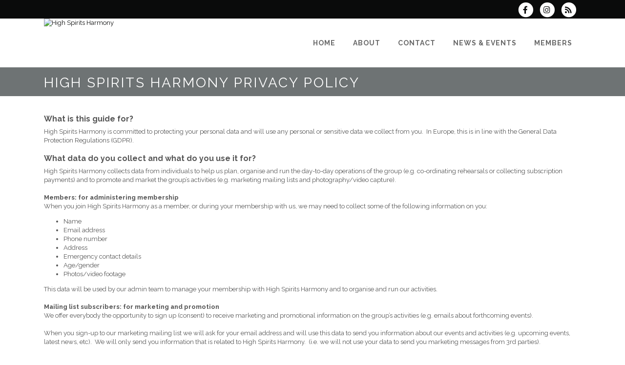

--- FILE ---
content_type: text/html; charset=UTF-8
request_url: https://www.highspiritsharmony.com/dbpage.php?pg=webprivacy
body_size: 7869
content:
<!DOCTYPE html>
<html lang="en-GB">

<head>
	<meta charset="UTF-8" />
	<meta name="viewport" content="width=device-width, initial-scale=1.0, maximum-scale=5.0, user-scalable=yes" />

	<title>High Spirits Harmony Privacy Policy</title>
	
	

	<!--[if gte IE 9]>
		<style type="text/css">
			.gradient
			{
				filter: none;
			}
		</style>
	<![endif]-->

	<link rel='stylesheet' href='/brostools/applications/singing/themes/Stockholm/special/validationEngine.jquery.css' type='text/css' media='all' />
<!--<link rel='stylesheet' href='/brostools/special/elegant-icons/style.min.css' type='text/css' media='all' /> no longer needed, now that fontawesome is turned on -->
	<link rel='stylesheet' href='/brostools/applications/singing/themes/Stockholm/special/js_composer.css' type='text/css' media='all' />

	<base href="https://www.highspiritsharmony.com/" />
<link rel="canonical" href="https://www.highspiritsharmony.com/dbpage.php?pg=webprivacy" />
<script type="text/javascript" src="//ajax.googleapis.com/ajax/libs/jquery/1.8.3/jquery.min.js"></script>
<script type="text/javascript" src="/brostools/jquery/jqueryui/js/jquery-ui.js"></script>
<link rel="stylesheet" type="text/css" href="/brostools/jquery/jqueryui/css/jquery-ui.css" >
<script type="text/javascript" src="/brostools/jquery/prettyphoto/js/jquery.prettyPhoto.js"></script>
<link rel="stylesheet" type="text/css" href="/brostools/jquery/prettyphoto/css/prettyPhoto.css" >
<link rel="stylesheet" type="text/css" href="/brostools/special/brostools.css.php?ext=css&broscolour1=%230a0b0b&broscolour2=%23dddddd&broscolour3=%236e7374&browser=CHROME" >
<link rel="stylesheet" href="https://cdnjs.cloudflare.com/ajax/libs/font-awesome/5.15.4/css/all.min.css" integrity="sha512-1ycn6IcaQQ40/MKBW2W4Rhis/DbILU74C1vSrLJxCq57o941Ym01SwNsOMqvEBFlcgUa6xLiPY/NS5R+E6ztJQ==" crossorigin="anonymous" referrerpolicy="no-referrer">
<script type="text/javascript" src="/brostools/special/customerror.js"></script>
<link rel="stylesheet" type="text/css" href="/brostools/applications/singing/special/styles.css.php?singingcolour1=%230a0b0b&singingcolour2=%236e7374&devicetype=Computer&country=Australia&ispeak=0&peakbody=2&flavour=club&app=1&mp3s=4&attendance=1&assessments=1&stack=1&cart=1&xero=0&productions=0&forgroup=0&showsendemail=1&privacy=0&access=0&bbs=1&band=0&sharing=1&cameraclub=0&performance=1&showprezass=1&giftaid=0&conventions=1" >
<link rel="stylesheet" type="text/css" href="/brostools/applications/singing/themes/Stockholm/special/styles.css.php?singingcolour1=%230a0b0b&singingcolour2=%236e7374&devicetype=Computer&country=Australia&ispeak=0&peakbody=2&flavour=club&app=1&mp3s=4&attendance=1&assessments=1&stack=1&cart=1&xero=0&productions=0&forgroup=0&showsendemail=1&privacy=0&access=0&bbs=1&band=0&sharing=1&cameraclub=0&performance=1&showprezass=1&giftaid=0&conventions=1" >
 
 <style type="text/css">
 <!--
 html { font-size: 14px; }
 -->
 </style>
 
<script type="text/javascript" src="/brostools/applications/singing/special/anchor.js"></script>
 
 <style type="text/css">
 <!--
 ﻿a
 {
 	color:				black;
 }
 
 .assessnotatt
 {
 	color:				purple;
 }
 
 .q_social_icon_holder.normal_social .simple_social,
 .q_social_icon_holder.normal_social:hover .simple_social
 {
 	color:				#ffffff !important;
 }
 
 #cartpayrefno2
 {
 display: none;
 }
 
 .form_row_clubs_Region { display: none; }
 
 #hspage_listen hr
 {
 display: none;
 }
 
 -->
 </style>
 
<meta property="og:title"                  content="High Spirits HarmonyPrivacy Policy" />
<meta property="og:type"                   content="website" />
<script type="text/javascript" src="/brostools/applications/singing/themes/Stockholm/special/jquery.touchSwipe.min.js"></script>
<script type="text/javascript" src="/brostools/applications/singing/themes/Stockholm/special/plugins.js"></script>
<script type="text/javascript" src="/brostools/applications/singing/themes/Stockholm/special/default_dynamic.js"></script>
<script type="text/javascript" src="/brostools/applications/singing/themes/Stockholm/special/default.js"></script>
<link rel="alternate" type="application/rss+xml" title="High Spirits Harmony - Events" href="https://www.highspiritsharmony.com/dbaction.php?action=rss&dbase=events" />
<link rel="alternate" type="application/rss+xml" title="High Spirits Harmony - News" href="https://www.highspiritsharmony.com/dbaction.php?action=rss&dbase=uploads" />

		<script type="text/javascript">
			$(document).ready(function()
			{
				$("a[rel^='prettyPhoto']").prettyPhoto
				({
					slideshow:			5000,
					autoplay_slideshow:	false,
					show_title:			false,
					theme:				'facebook', /* pp_default / light_rounded / dark_rounded / light_square / dark_square / facebook */
					deeplinking:		false,
					overlay_gallery:	false,
					social_tools:		false
				});
				
			});
		</script>
		   
		<script type="text/javascript">
			$(document).ready(function()
			{
				$(".broshelp").prepend('<i class="far fa-question-circle" style="padding-right: 0.5em"></i>').css(
				{
					"background-image":		"none",
					"text-indent":			"-0.8em"
				});
			});
		</script>
		   

	<style>
		#mainbody
		{
			overflow-x: visible !important;
		}
		.wrapper_inner
		{
			overflow-x: visible;
		}
	</style>

</head>

<body id="mainbody" class="page page-id-21696 page-template-default select-theme-ver-2.0 wpb-js-composer js-comp-ver-4.4.4 vc_responsive">

<a name="top"></a>

<div class="wrapper pagelevel0" id="hspage_webprivacy">
	<div class="wrapper_inner">

		<header class="page_header scrolled_not_transparent has_top scroll_header_top_area  fixed">
			<div class="header_inner clearfix">
				<div class="header_top_bottom_holder">
					<div class="header_top clearfix">
						<div class="container" style="z-index: auto;">
							<div class="container_inner clearfix">
								<div class="left">
									<div class="inner">
										<div class="header-widget widget_text header-left-widget">
											<div class="textwidget">
												
											</div>
										</div>
									</div>
								</div>
								<div class="right">
									<div class="inner">
										<div class="header-widget widget_text header-right-widget">
											<div class="textwidget">
												<div id="header_social_icons"><a href="http://www.facebook.com/highspiritsharmony" target="_blank" aria-label="Visit us on Facebook">
		<span class="bros_fontawesome fa-stack fa-2x social_fontawesone_icon"  style="font-size: 1.2em; margin-right: 10px;" title="Visit us on Facebook">
		  <i class="fas fa-circle fa-stack-2x" style="color: white;"></i>
		  <i class="fab fa-facebook-f fa-stack-1x fa-inverse" style="color: #0a0b0b;"></i>
		</span>
		   </a><a href="http://www.instagram.com/highspiritsharmony" target="_blank" aria-label="Follow us on Instagram">
		<span class="bros_fontawesome fa-stack fa-2x social_fontawesone_icon"  style="font-size: 1.2em; margin-right: 10px;" title="Follow us on Instagram">
		  <i class="fas fa-circle fa-stack-2x" style="color: white;"></i>
		  <i class="fab fa-instagram fa-stack-1x fa-inverse" style="color: #0a0b0b;"></i>
		</span>
		   </a><script type="text/javascript" src="/brostools/jquery/jqueryui/js/jquery-ui-timepicker-addon.js"></script>
<link rel="stylesheet" type="text/css" href="/brostools/jquery/jqueryui/css/jquery-ui-timepicker-addon.css" >
<script type="text/javascript" src="/brostools/jquery/jqueryui/js/jquery-ui-sliderAccess.js"></script>

		<script type="text/javascript">
			$(function()
			{
				$("#dialogdialog_link1").dialog
				({
					autoOpen:	false,
					modal:		true,
					width:		600
		 
					, buttons: [
			  
						{
							text:  "OK",
							click: function() { $(this).dialog("close"); }
						},
				  
					]
			  
				});

				$("#dialogdialog_link1").css("max-height", "500px").dialog(
				{
					"resize" : function()
					{
						$(this).css("max-height", "2000px");
					}
				});

				//
				//	Anything <A> that links away from the page, close the dialog on THIS page
				//
				$("#dialogdialog_link1 a[target='_blank']").click(function()
				{
					$("#dialogdialog_link1").dialog("close");
					return true;
				});
		 
				$("#dialog_link1").click(function(e)
				{
			  
					$("#dialogdialog_link1").dialog("open");
		  
					return false;
		  
				});
			  
			});
		</script>

		<div id="dialogdialog_link1" title="High Spirits Harmony&#039;s Subscribe to High Spirits Harmony RSS Feeds" style="display: none;">
		An RSS feed (or news feed) is a means by which you can stay informed about what's going on at High Spirits Harmony without having to regularly visit the website.<br />
		<br />
		To make use of an RSS feed, you need some "feed reader" (or "aggregator") software.  Most modern web browsers have feed readers built in.<br />
		<br />
		   The RSS feeds for High Spirits Harmony are listed below...<br /><br />High Spirits Harmony upcoming events:<br /><a href="https://www.highspiritsharmony.com/dbaction.php?action=rss&dbase=events" target="_blank">https://www.highspiritsharmony.com/dbaction.php?action=rss&dbase=events</a><br /><br />High Spirits Harmony news:<br /><a href="https://www.highspiritsharmony.com/dbaction.php?action=rss&dbase=uploads" target="_blank">https://www.highspiritsharmony.com/dbaction.php?action=rss&dbase=uploads</a><br /></div>
		  <a id="dialog_link1" href="#" class="footer_rss_icon" aria-label="Subscribe to High Spirits Harmony RSS Feeds" title="" aria-label="">
		<span class="bros_fontawesome fa-stack fa-2x social_fontawesone_icon"  style="font-size: 1.2em; margin-right: 10px;" title="Subscribe to High Spirits Harmony RSS Feeds">
		  <i class="fas fa-circle fa-stack-2x" style="color: white;"></i>
		  <i class="fas fa-rss fa-stack-1x fa-inverse" style="color: #0a0b0b;"></i>
		</span>
		   </a></div>
											</div>
										</div>
									</div>
								</div>
							</div>
						</div>
					</div>
					<div class="header_bottom clearfix">
						<div class="container">
							<div class="container_inner clearfix">
								<div class="header_inner_left">
									
			<div class="mobile_menu_button">
				<span><i class="bros_fontawesome fa  fa-bars "  ></i></span>
			</div>
			   
									<div class="logo_wrapper">
										<div class="q_logo">
											<a href="https://www.highspiritsharmony.com"><img class="normal" src="commonfiles/highspirits/db_uploads/High_Spirits_Harmony.jpg?ver=21859"   style="border-width: 0px; border-style: solid;" alt="High Spirits Harmony" title="High Spirits Harmony" loading="lazy" />
<img class="light" src="commonfiles/highspirits/db_uploads/High_Spirits_Harmony1.jpg"   style="border-width: 0px; border-style: solid;" alt="High Spirits Harmony" title="High Spirits Harmony" loading="lazy" />
<img class="dark" src="commonfiles/highspirits/db_uploads/High_Spirits_Harmony.jpg?ver=21859"   style="border-width: 0px; border-style: solid;" alt="High Spirits Harmony" title="High Spirits Harmony" loading="lazy" />
<img class="sticky" src="commonfiles/highspirits/db_uploads/High_Spirits_Harmony.jpg?ver=21859"   style="border-width: 0px; border-style: solid;" alt="High Spirits Harmony" title="High Spirits Harmony" loading="lazy" />
</a>
										</div>
										
									</div>
								</div>
								<div class="header_inner_right">
									<div class="side_menu_button_wrapper right">
										<div class="side_menu_button">
										</div>
									</div>
								</div>

								
		<nav class="main_menu drop_down right">
			<ul id="menu-top_menu">
				<li id="navlink_li_1" class="menu-item menu-item-type-post_type menu-item-object-page narrow"><a href="dbpage.php?pg=home" aria-label="Home"><span>Home</span><span class="plus"></span></a>
				</li>
				<li id="navlink_li_207" class="menu-item menu-item-type-post_type menu-item-object-page menu-item-has-children has_sub narrow"><a href="dbpage.php?pg=about" aria-label="About"><span>About</span><span class="plus"></span></a>

					<div class="second">
						<div class="inner">
							<ul>
								<li id="navlink_li_196" class="menu-item menu-item-type-post_type menu-item-object-page "><a href="dbpage.php?pg=about" aria-label="About Us"><span>About Us</span><span class="plus"></span></a></li>
								<li id="navlink_li_217" class="menu-item menu-item-type-post_type menu-item-object-page "><a href="dbpage.php?pg=director" aria-label="Our Director"><span>Our Director</span><span class="plus"></span></a></li>
								<li id="navlink_li_216" class="menu-item menu-item-type-post_type menu-item-object-page "><a href="Listen" aria-label="Have a Listen!"><span>Have a Listen!</span><span class="plus"></span></a></li>
								<li id="navlink_li_270" class="menu-item menu-item-type-post_type menu-item-object-page "><a href="dbpage.php?pg=vision" aria-label="Our Vision"><span>Our Vision</span><span class="plus"></span></a></li>
								<li id="navlink_li_253" class="menu-item menu-item-type-post_type menu-item-object-page "><a href="dbpage.php?pg=history" aria-label="History"><span>History</span><span class="plus"></span></a></li>

							</ul>
						</div>
					</div>
				</li>
				<li id="navlink_li_2" class="menu-item menu-item-type-post_type menu-item-object-page menu-item-has-children has_sub narrow"><a href="dbpage.php?pg=contact" aria-label="Contact"><span>Contact</span><span class="plus"></span></a>

					<div class="second">
						<div class="inner">
							<ul>
								<li id="navlink_li_188" class="menu-item menu-item-type-post_type menu-item-object-page "><a href="dbpage.php?pg=contact" aria-label="Contact Us"><span>Contact Us</span><span class="plus"></span></a></li>
								<li id="navlink_li_212" class="menu-item menu-item-type-post_type menu-item-object-page "><a href="Book" aria-label="Book Us"><span>Book Us</span><span class="plus"></span></a></li>
								<li id="navlink_li_213" class="menu-item menu-item-type-post_type menu-item-object-page "><a href="https://www.highspiritsharmony.com/dbpage.php?pg=form&dbase=subscribers&innertmplt=subform_pub.txt" target="_blank" aria-label="Singing with HSH"><span>Singing with HSH</span><span class="plus"></span></a></li>
								<li id="navlink_li_215" class="menu-item menu-item-type-post_type menu-item-object-page "><a href="dbpage.php?pg=sponsorship" aria-label="Sponsorship"><span>Sponsorship</span><span class="plus"></span></a></li>

							</ul>
						</div>
					</div>
				</li>
				<li id="navlink_li_208" class="menu-item menu-item-type-post_type menu-item-object-page menu-item-has-children has_sub narrow"><a  aria-label="News & Events"><span>News & Events</span><span class="plus"></span></a>

					<div class="second">
						<div class="inner">
							<ul>
								<li id="navlink_li_221" class="menu-item menu-item-type-post_type menu-item-object-page "><a href="dbpage.php?pg=news" aria-label="Latest News"><span>Latest News</span><span class="plus"></span></a></li>
								<li id="navlink_li_19" class="menu-item menu-item-type-post_type menu-item-object-page "><a href="dbpage.php?pg=calendar" aria-label="Event Calendar"><span>Event Calendar</span><span class="plus"></span></a></li>
								<li id="navlink_li_222" class="menu-item menu-item-type-post_type menu-item-object-page "><a href="dbpage.php?pg=photos" aria-label="Photo Gallery"><span>Photo Gallery</span><span class="plus"></span></a></li>
								<li id="navlink_li_269" class="menu-item menu-item-type-post_type menu-item-object-page "><a href="dbpage.php?pg=merchandise" aria-label="Merchandise"><span>Merchandise</span><span class="plus"></span></a></li>
								<li id="navlink_li_226" class="menu-item menu-item-type-post_type menu-item-object-page "><a href="dbpage.php?pg=pastevents" aria-label="Past Performances"><span>Past Performances</span><span class="plus"></span></a></li>

							</ul>
						</div>
					</div>
				</li>
				<li id="navlink_li_206" class="menu-item menu-item-type-post_type menu-item-object-page narrow"><a href="dbpage.php?pg=membersonly" aria-label="Members"><span>Members</span><span class="plus"></span></a>
				</li>

			</ul>
		</nav>
		  
		<nav class="mobile_menu">
			<ul id="menu-top_menu-1">
				<li id="mobile_navlink_li_1" class="menu-item menu-item-type-post_type menu-item-object-page"><a href="dbpage.php?pg=home"><span>Home</span></a><span class="mobile_arrow"><i class="bros_fontawesome fa  fa-angle-right "  ></i><i class="bros_fontawesome fa  fa-angle-down "  ></i></span>
				</li>
				<li id="mobile_navlink_li_207" class="menu-item menu-item-type-post_type menu-item-object-page menu-item-has-children has_sub"><a href="dbpage.php?pg=about"><span>About</span></a><span class="mobile_arrow"><i class="bros_fontawesome fa  fa-angle-right "  ></i><i class="bros_fontawesome fa  fa-angle-down "  ></i></span>

					<ul class="sub_menu">
						<li id="mobile_navlink_li_196" class="menu-item menu-item-type-post_type menu-item-object-page "><a href="dbpage.php?pg=about"><span>About Us</span></a><span class="mobile_arrow"><i class="bros_fontawesome fa  fa-angle-right "  ></i><i class="bros_fontawesome fa  fa-angle-down "  ></i></span></li>
						<li id="mobile_navlink_li_217" class="menu-item menu-item-type-post_type menu-item-object-page "><a href="dbpage.php?pg=director"><span>Our Director</span></a><span class="mobile_arrow"><i class="bros_fontawesome fa  fa-angle-right "  ></i><i class="bros_fontawesome fa  fa-angle-down "  ></i></span></li>
						<li id="mobile_navlink_li_216" class="menu-item menu-item-type-post_type menu-item-object-page "><a href="Listen"><span>Have a Listen!</span></a><span class="mobile_arrow"><i class="bros_fontawesome fa  fa-angle-right "  ></i><i class="bros_fontawesome fa  fa-angle-down "  ></i></span></li>
						<li id="mobile_navlink_li_270" class="menu-item menu-item-type-post_type menu-item-object-page "><a href="dbpage.php?pg=vision"><span>Our Vision</span></a><span class="mobile_arrow"><i class="bros_fontawesome fa  fa-angle-right "  ></i><i class="bros_fontawesome fa  fa-angle-down "  ></i></span></li>
						<li id="mobile_navlink_li_253" class="menu-item menu-item-type-post_type menu-item-object-page "><a href="dbpage.php?pg=history"><span>History</span></a><span class="mobile_arrow"><i class="bros_fontawesome fa  fa-angle-right "  ></i><i class="bros_fontawesome fa  fa-angle-down "  ></i></span></li>

					</ul>
				</li>
				<li id="mobile_navlink_li_2" class="menu-item menu-item-type-post_type menu-item-object-page menu-item-has-children has_sub"><a href="dbpage.php?pg=contact"><span>Contact</span></a><span class="mobile_arrow"><i class="bros_fontawesome fa  fa-angle-right "  ></i><i class="bros_fontawesome fa  fa-angle-down "  ></i></span>

					<ul class="sub_menu">
						<li id="mobile_navlink_li_188" class="menu-item menu-item-type-post_type menu-item-object-page "><a href="dbpage.php?pg=contact"><span>Contact Us</span></a><span class="mobile_arrow"><i class="bros_fontawesome fa  fa-angle-right "  ></i><i class="bros_fontawesome fa  fa-angle-down "  ></i></span></li>
						<li id="mobile_navlink_li_212" class="menu-item menu-item-type-post_type menu-item-object-page "><a href="Book"><span>Book Us</span></a><span class="mobile_arrow"><i class="bros_fontawesome fa  fa-angle-right "  ></i><i class="bros_fontawesome fa  fa-angle-down "  ></i></span></li>
						<li id="mobile_navlink_li_213" class="menu-item menu-item-type-post_type menu-item-object-page "><a href="https://www.highspiritsharmony.com/dbpage.php?pg=form&dbase=subscribers&innertmplt=subform_pub.txt" target="_blank"><span>Singing with HSH</span></a><span class="mobile_arrow"><i class="bros_fontawesome fa  fa-angle-right "  ></i><i class="bros_fontawesome fa  fa-angle-down "  ></i></span></li>
						<li id="mobile_navlink_li_215" class="menu-item menu-item-type-post_type menu-item-object-page "><a href="dbpage.php?pg=sponsorship"><span>Sponsorship</span></a><span class="mobile_arrow"><i class="bros_fontawesome fa  fa-angle-right "  ></i><i class="bros_fontawesome fa  fa-angle-down "  ></i></span></li>

					</ul>
				</li>
				<li id="mobile_navlink_li_208" class="menu-item menu-item-type-post_type menu-item-object-page menu-item-has-children has_sub"><a ><span>News & Events</span></a><span class="mobile_arrow"><i class="bros_fontawesome fa  fa-angle-right "  ></i><i class="bros_fontawesome fa  fa-angle-down "  ></i></span>

					<ul class="sub_menu">
						<li id="mobile_navlink_li_221" class="menu-item menu-item-type-post_type menu-item-object-page "><a href="dbpage.php?pg=news"><span>Latest News</span></a><span class="mobile_arrow"><i class="bros_fontawesome fa  fa-angle-right "  ></i><i class="bros_fontawesome fa  fa-angle-down "  ></i></span></li>
						<li id="mobile_navlink_li_19" class="menu-item menu-item-type-post_type menu-item-object-page "><a href="dbpage.php?pg=calendar"><span>Event Calendar</span></a><span class="mobile_arrow"><i class="bros_fontawesome fa  fa-angle-right "  ></i><i class="bros_fontawesome fa  fa-angle-down "  ></i></span></li>
						<li id="mobile_navlink_li_222" class="menu-item menu-item-type-post_type menu-item-object-page "><a href="dbpage.php?pg=photos"><span>Photo Gallery</span></a><span class="mobile_arrow"><i class="bros_fontawesome fa  fa-angle-right "  ></i><i class="bros_fontawesome fa  fa-angle-down "  ></i></span></li>
						<li id="mobile_navlink_li_269" class="menu-item menu-item-type-post_type menu-item-object-page "><a href="dbpage.php?pg=merchandise"><span>Merchandise</span></a><span class="mobile_arrow"><i class="bros_fontawesome fa  fa-angle-right "  ></i><i class="bros_fontawesome fa  fa-angle-down "  ></i></span></li>
						<li id="mobile_navlink_li_226" class="menu-item menu-item-type-post_type menu-item-object-page "><a href="dbpage.php?pg=pastevents"><span>Past Performances</span></a><span class="mobile_arrow"><i class="bros_fontawesome fa  fa-angle-right "  ></i><i class="bros_fontawesome fa  fa-angle-down "  ></i></span></li>

					</ul>
				</li>
				<li id="mobile_navlink_li_206" class="menu-item menu-item-type-post_type menu-item-object-page"><a href="dbpage.php?pg=membersonly"><span>Members</span></a><span class="mobile_arrow"><i class="bros_fontawesome fa  fa-angle-right "  ></i><i class="bros_fontawesome fa  fa-angle-down "  ></i></span>
				</li>

			</ul>
		</nav>
		  

							</div>
						</div>
					</div>
				</div>
			</div>
		</header>

		<main id="main-content">
			<div class="content content_top_margin">
				<div class="content_inner  ">

					
			<div class="title_outer title_without_animation">
				<div class="title position_left standard_title with_background_color topbarcolor2">
					<div class="image not_responsive"></div>
					<div class="title_holder">
						<div class="container">
							<div class="container_inner clearfix">
								<div class="title_subtitle_holder">
									<div class="title_subtitle_holder_inner">
										<h1><span>High Spirits Harmony Privacy Policy</span></h1>
									</div>
								</div>
							</div>
						</div>
					</div>
				</div>
			</div>
			 

					<div class="container container_main">
						<div class="container_inner default_template_holder clearfix" >
							<div class="vc_row wpb_row section vc_row-fluid" style='padding-top:20px; text-align:left;'>
								<div class="full_section_inner clearfix">
									<div class="vc_col-sm-12 wpb_column vc_column_container ">
										<div class="wpb_wrapper">

											<h3>What is this guide for?</h3>
High Spirits Harmony is committed to protecting your personal data and will use any personal or sensitive data we collect from you.&nbsp; In Europe, this is in line with the General Data Protection Regulations (GDPR).<br />
&nbsp;
<h3>What data do you collect and what do you use it for?</h3>
High Spirits Harmony collects data from individuals to help us plan, organise and run the day-to-day operations of the group (e.g. co-ordinating rehearsals or collecting subscription payments) and to promote and market the group&rsquo;s activities (e.g. marketing mailing lists and photography/video capture).<br />
<br />
<strong>Members: for administering membership</strong><br />
When you join High Spirits Harmony as a member, or during your membership with us, we may need to collect some of the following information on you:
<ul>
	<li>Name</li>
	<li>Email address</li>
	<li>Phone number</li>
	<li>Address &nbsp;&nbsp; &nbsp;&nbsp;&nbsp; &nbsp;</li>
	<li>Emergency contact details</li>
	<li>Age/gender</li>
	<li>Photos/video footage</li>
</ul>
This data will be used by our admin team to manage your membership with High Spirits Harmony and to organise and run our activities.<br />
<br />
<strong>Mailing list subscribers: for marketing and promotion</strong><br />
We offer everybody the opportunity to sign up (consent) to receive marketing and promotional information on the group&rsquo;s activities (e.g. emails about forthcoming events).<br />
<br />
When you sign-up to our marketing mailing list we will ask for your email address and will use this data to send you information about our events and activities (e.g. upcoming events, latest news, etc).&nbsp; We will only send you information that is related to High Spirits Harmony.&nbsp; (i.e. we will not use your data to send you marketing messages from 3rd parties).<br />
<br />
Anything we send you will include a clear option to unsubscribe and you can also do so at any time by replying to the email.<br />
<br />
<strong>When you purchase an event tickets or merchandise, or donate</strong><br />
If you purchase an event ticket, or High Spirits Harmony merchandise, or make a donation, we need to collect data on the person making the purchase.&nbsp; This data will only be used for administering your booking/purchase/donation, and will not be used to send you marketing/promotional messages from the group.<br />
<br />
<strong>Website visitors: for running and improving our website</strong><br />
When a person visits our website, we collect and analyse anonymised data on how many people have visited, what pages they have looked at and other statistical information. We also use cookies to allow members to log in and out in order to view our members-only section.&nbsp; See the section below on cookies.<br />
&nbsp;
<h3>Do you share my data with anyone else?</h3>
We will never pass your details on to third parties for marketing purposes.<br />
<br />
Our software provider, <a href="https://www.harmonysite.com" target="_blank">HarmonySite</a> also has access to the data stored in our website.&nbsp; HarmonySite has their own <a href="https://www.harmonysite.com/guides/gdpr.htm" target="_blank">Data Protection Policy</a>.<br />
&nbsp;
<h3>Are there special measures for children&rsquo;s data?</h3>
We do not knowingly collect or store any personal data about children under the age of 13.<br />
&nbsp;
<h3>How I can I get you to update my data?</h3>
You can <a href="dbpage.php?pg=contact">contact us</a> at any time to update or correct the data we hold on you.<br />
&nbsp;
<h3>How long will you hold my data?</h3>
The High Spirits Harmony data retention policy is to review all data held on individuals at least every two years and remove data where we no longer have a legitimate reason to keep it.<br />
<br />
Where you have withdrawn your consent for us to use your data for a particular purpose (e.g. unsubscribed from a mailing list) we may retain some of your data for up to two years in order to preserve a record of your consent having been withdrawn.<br />
&nbsp;
<h3>What rights do I have?</h3>
Under the European GDPR, you have the following rights over your data and its use:

<ul>
	<li>The right to be informed about what data we are collecting on you and how we will use it</li>
	<li>The right of access - you can ask to see the data we hold on you</li>
	<li>The right to rectification - you can ask that we update or correct your data</li>
	<li>The right to object - you can ask that we stop using your data for a particular purpose</li>
	<li>The right to erasure - you can ask us to delete the data we hold on you</li>
	<li>The right to restrict processing - you can ask that we temporarily stop using your data while the reason for its use or its accuracy are investigated</li>
	<li>Though unlikely to apply to the data we hold and process on you, you also have rights related to portability and automated decision making (including profiling)</li>
</ul>
All requests related to your rights should be made through our <a href="dbpage.php?pg=contact">Contact page</a>. We will respond within one month.<br />
<br />
You can find out more about your rights on the <a href="https://ico.org.uk/for-organisations/guide-to-the-general-data-protection-regulation-gdpr/individual-rights/">Information Commission&rsquo;s Office website</a><br />
&nbsp;
<h3>What will you do if anything changes?</h3>
If we make changes to our privacy statements or processes we will post the changes here. Where the changes are significant, we may also choose to email individuals affected with the new details. Where required by law, will we ask for your consent to continue processing your data after these changes are made.<br />
&nbsp;
<h2>Use of Cookies</h2>

<h3>What are &#39;cookies&#39;?</h3>
&#39;Cookies&#39; are small text files that are stored by the browser (for example, Chrome, Internet Explorer, etc) on your computer or electronic device. They allow websites to &#39;remember&#39; you for a period of time so that they can store things like user preferences and make the website quicker and easier for you to use.<br />
<br />
Without cookies, some things on websites would not be able to work: for example, without cookies it might not be possible to know whether or not you are logged in on a website, which would prevent you from being able to see content restricted to logged-in members.<br />
&nbsp;
<h3>How does the High Spirits Harmony website use cookies?</h3>
The High Spirits Harmony website uses cookies to track whether you are signed in or not, and whether you wish to remain logged in when you return to this website in your next browser session.<br />
&nbsp;
<h3>Anonymous analytics cookies</h3>
Further, every time someone visits our website, software provided by Google Analytics generates an &#39;anonymous analytics cookie&#39;.&nbsp; These cookies can tell us whether or not you have visited the site before and what pages you visit. Your browser will tell us if you have these cookies and, if you don&#39;t, we generate new ones. This allows us to track how many individual users we have, and how often they visit the site. We use them to gather statistics, for example, the number of visits to a page, to help us identify if visitors would benefit from more information on a particular area.<br />
&nbsp;
<h3>How do I turn cookies off?</h3>
It is usually possible to stop your browser accepting cookies, or to stop it accepting cookies from a particular website.<br />
<br />
All modern browsers allow you to change your cookie settings. You can usually find these settings in the &#39;options&#39; or &#39;preferences&#39; menu of your browser. To understand these settings, the following links may be helpful, or you can use the &#39;Help&#39; option in your browser for more details.
<ul>
	<li><a href="http://windows.microsoft.com/en-GB/internet-explorer/delete-manage-cookies#ie=ie-10">Cookie settings in Internet Explorer</a></li>
	<li><a href="https://support.mozilla.org/en-US/kb/cookies-information-websites-store-on-your-computer?redirectlocale=en-US&amp;redirectslug=Cookies">Cookie settings in Firefox</a></li>
	<li><a href="https://support.google.com/chrome/answer/95647?hl=en&amp;ref_topic=14666">Cookie settings in Chrome</a></li>
	<li><a href="https://support.apple.com/kb/PH19214?locale=en_US">Cookie settings in Safari</a></li>
</ul>
Please note: switching off cookies may prevent some aspects of our website from working fully (e.g. you may not be able to access our members area).<br />
&nbsp;
<h3>Useful links</h3>
You can find out more about cookies and their use on the internet from <a href="http://www.allaboutcookies.org">www.allaboutcookies.org</a><br />
&nbsp;

										</div>
									</div>
								</div>
							</div>
						</div>
					</div>
				</div>
			</div>
		</main>

		<footer class="footer_border_columns">
			
			<div id="copyrights">
				<div id="iconsbox">
					<span id="harmonysitepowerfooter"><a href="https://www.harmonysite.com" target="_blank">Powered by HarmonySite</a></span>&nbsp; 
				</div>
				Copyright &copy; 2026 High Spirits Harmony
			</div>
			   
			<div id="hiddenlogin"></div>
		</footer>

		<div id="hs_logo">
			<a href="https://www.harmonysite.com" target="_blank"><img width="250" src="/brostools/applications/singing/images/harmonysite.png"   style="border-width: 0px; border-style: solid;" alt="Powered by HarmonySite" title="Powered by HarmonySite" loading="lazy" /></a><div id="hsprivacy_links"><a href="dbpage.php?pg=webprivacy">High Spirits Harmony Privacy Policy</a> | <a href="https://harmonysite.freshdesk.com/support/solutions/articles//43000482706-harmonysite-virtual-creations-data-protection-policy" target="_blank">HarmonySite Data Protection Policy</a></div>
		</div>

	</div>
</div>



</body>
</html>
